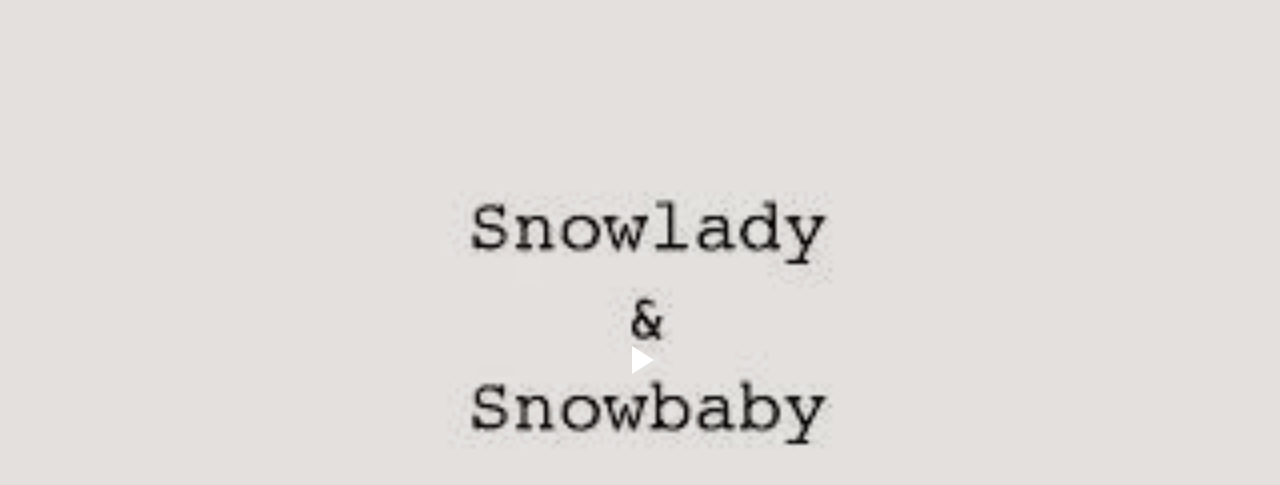

--- FILE ---
content_type: text/javascript; charset=UTF-8
request_url: https://draft.blogger.com/_/scs/mss-static/_/js/k=boq-blogger.BloggerVideoPlayerUi.en_US.nkvhMCOtE2s.2018.O/ck=boq-blogger.BloggerVideoPlayerUi.R7xZPAmM9cU.L.B1.O/am=AAAA8CA/d=1/exm=OXnWq,_b,_tp/excm=_b,_tp,videoplayerview/ed=1/wt=2/ujg=1/rs=AEy-KP1eEbPdwu8jKx8-BvIY8bwyaxlzWw/ee=EVNhjf:pw70Gc;EmZ2Bf:zr1jrb;JsbNhc:Xd8iUd;K5nYTd:ZDZcre;LBgRLc:XVMNvd;Me32dd:MEeYgc;NJ1rfe:qTnoBf;NPKaK:PVlQOd;Pjplud:EEDORb;QGR0gd:Mlhmy;SNUn3:ZwDk9d;ScI3Yc:e7Hzgb;Uvc8o:VDovNc;YIZmRd:A1yn5d;a56pNe:JEfCwb;cEt90b:ws9Tlc;dIoSBb:SpsfSb;dowIGb:ebZ3mb;eBAeSb:zbML3c;iFQyKf:QIhFr;lOO0Vd:OTA3Ae;oGtAuc:sOXFj;qQEoOc:KUM7Z;qafBPd:yDVVkb;qddgKe:xQtZb;wR5FRb:siKnQd;yxTchf:KUM7Z/dti=1/m=Wt6vjf,hhhU8,FCpbqb,ws9Tlc,WhJNk
body_size: 1581
content:
"use strict";this.default_BloggerVideoPlayerUi=this.default_BloggerVideoPlayerUi||{};(function(_){var window=this;
try{
var TC;_.SC=function(a){this.j=a||{cookie:""}};_.r=_.SC.prototype;
_.r.set=function(a,b,c){let d;var e=!1;let f;if(typeof c==="object"){f=c.yu;e=c.Do||!1;d=c.domain||void 0;var g=c.path||void 0;var h=c.ni}if(/[;=\s]/.test(a))throw Error("ac`"+a);if(/[;\r\n]/.test(b))throw Error("bc`"+b);h===void 0&&(h=-1);c=d?";domain="+d:"";g=g?";path="+g:"";e=e?";secure":"";h=h<0?"":h==0?";expires="+(new Date(1970,1,1)).toUTCString():";expires="+(new Date(Date.now()+h*1E3)).toUTCString();this.j.cookie=a+"="+b+c+g+h+e+(f!=null?";samesite="+f:"")};
_.r.get=function(a,b){const c=a+"=",d=(this.j.cookie||"").split(";");for(let e=0,f;e<d.length;e++){f=d[e].trim();if(f.lastIndexOf(c,0)==0)return f.slice(c.length);if(f==a)return""}return b};_.r.remove=function(a,b,c){const d=this.get(a)!==void 0;this.set(a,"",{ni:0,path:b,domain:c});return d};_.r.Lb=function(){return TC(this).keys};_.r.Ab=function(){return TC(this).values};_.r.clear=function(){const a=TC(this).keys;for(let b=a.length-1;b>=0;b--)this.remove(a[b])};
TC=function(a){a=(a.j.cookie||"").split(";");const b=[],c=[];let d,e;for(let f=0;f<a.length;f++)e=a[f].trim(),d=e.indexOf("="),d==-1?(b.push(""),c.push(e)):(b.push(e.substring(0,d)),c.push(e.substring(d+1)));return{keys:b,values:c}};_.UC=new _.SC(typeof document=="undefined"?null:document);
_.C("Wt6vjf");
var VC=function(){var a=_.Qv();return _.gn(a,1)},WC=class extends _.H{constructor(a){super(a,0,WC.V)}la(){return _.Sc(_.Wm(this,1,_.Q,_.Rv))}Qb(a){_.Xm(this,1,_.Rc(a),_.Q)}};WC.V="f.bo";var XC=function(a){a.Vg&&(window.clearTimeout(a.Vg),a.Vg=0)},YC=function(a){const b=_.UC.get(window.location.protocol=="https:"?"SAPISID":"APISID","");a.Dg=a.gg!==""&&b==="";a.Pi=a.gg!=b;a.gg=b},$C=function(a){a.cf=!0;const b=ZC(a);let c="rt=r&f_uid="+_.Rf(a.qh);_.eq(b,(0,_.M)(a.o,a),"POST",c)},aD=function(a){if(a.gi||a.cf)XC(a),a.Vg=window.setTimeout((0,_.M)(a.j,a),Math.max(3,a.hg)*1E3)},ZC=function(a){const b=new _.Tu(a.nl);a.Kh!=null&&b.j.set("authuser",a.Kh);return b},bD=function(a){a.Dg||(a.cf=
!0,a.hg=Math.min((a.hg||3)*2,60),aD(a))},cD=class extends _.$o{S(){this.gi=!1;XC(this);super.S()}j(){YC(this);if(this.cf)return $C(this),!1;if(!this.Pi)return aD(this),!0;this.dispatchEvent("m");if(!this.qh)return aD(this),!0;this.Dg?(this.dispatchEvent("o"),aD(this)):$C(this);return!1}o(a){a=a.target;YC(this);if(_.kq(a)){this.hg=0;if(this.Dg)this.cf=!1,this.dispatchEvent("o");else if(this.Pi)this.dispatchEvent("p");else{try{var b=_.Sv(a);const d=JSON.parse(b.substring(b.indexOf("\n")));var c=(new WC(d[0])).la()}catch(d){_.ah(d);
this.dispatchEvent("q");bD(this);return}this.cf=!1;c?this.dispatchEvent("n"):this.dispatchEvent("o")}aD(this)}else{if(_.lq(a)!=0){b="";try{b=_.Sv(a)}catch(d){}c=_.lq(a)<500;a=Error("cc`"+_.lq(a)+"`"+ZC(this).toString()+"`"+String(a.H)+"`"+b);c&&_.ah(a);this.dispatchEvent("q")}bD(this)}}};_.r=cD.prototype;_.r.hg=0;_.r.Vg=0;_.r.gg=null;_.r.Dg=!1;_.r.Pi=!1;_.r.Kh=null;_.r.nl="/_/idv/";_.r.qh="";_.r.gi=!1;_.r.cf=!1;_.re(_.vt,cD);_.fb().bb(function(a){const b=new cD;_.nt(a,_.vt,b);if(VC()){a=VC();var c=_.uh("WZsZ1e").string(null);b.qh=a;c!==void 0&&(b.gg=c);a=_.Uv();a.lastIndexOf("/",0)==0||(a="/"+a);b.nl=a+"/idv/";(a=_.Tv())&&_.uh("gGcLoe").v(!1)&&(b.Kh=a);b.gi=!0;b.j()}});
_.E();
_.hH=_.J("LvGhrf",[_.At]);
_.iH=_.J("RqjULd",[_.hH]);
_.lH=function(){if(!_.ug(_.uh("iCzhFc"),!1)&&!jH){jH=!0;var a=_.kH.Kk?_.kH.Kk:100;a<=0&&(a=0);a>100&&(a=100);a=Math.random()<a/100;_.kH.mo&&a&&(a=_.fb().H,_.Pe(_.Qg(_.iH,a)).then(b=>void b.init()))}};_.kH={Mc:241,tt:!1,Kk:100};var jH=!1;
_.AI=class extends _.H{constructor(a){super(a)}};_.BI=class extends _.H{constructor(a){super(a)}Ie(){return _.gn(this,6)}};_.CI=new _.BI;
_.C("hhhU8");
var CM;new _.hl(a=>{CM=a});_.lH();_.Pg(()=>{CM()});

_.E();
_.C("FCpbqb");
_.fb().bb(function(a){_.Pe(_.Qg(_.ft,a))});
_.E();
_.C("WhJNk");
var OL=function(){var a=_.UC;if(!_.y.navigator.cookieEnabled)return!1;if(a.j.cookie)return!0;a.set("TESTCOOKIESENABLED","1",{ni:60});if(a.get("TESTCOOKIESENABLED")!=="1")return!1;a.remove("TESTCOOKIESENABLED");return!0},PL=new Date(1262304E6),QL=new Date(12779424E5),RL=new Date(129384E7),SL=function(a,b){b?a.push(Math.round((b-PL.getTime())/6E4)):a.push(null)},TL=function(a,b,c){a.push(b.getTimezoneOffset()/15+56);a:{var d=b.getTimezoneOffset();const e=c.getTimezoneOffset();if(d!=e)for(b=b.getTime()/
6E4,c=c.getTime()/6E4;b<=c;){const f=(b>>1)+(c>>1),g=f*6E4,h=(new Date(g+3E4)).getTimezoneOffset();if((new Date(g-3E4)).getTimezoneOffset()!=h){d=g;break a}if(h==d)b=f+1;else if(h==e)c=f-1;else break}d=null}SL(a,d)};var UL=class extends _.tD{static ma(){return{service:{window:_.wD}}}constructor(a){super();this.j=a.service.window;if(!_.ug(_.uh("xn5OId"),!1)&&OL()&&_.UC.get("OTZ")===void 0){a=_.UC;var b=a.set;const c=[],d=new Date;SL(c,d.getTime());c.push(d.getTimezoneOffset()/15+56);TL(c,PL,QL);TL(c,QL,RL);b.call(a,"OTZ",c.join("_"),{ni:2592E3,path:"/",domain:void 0,Do:this.j.get().location.protocol==="https:"})}}};_.nD(_.ft,UL);
_.E();
}catch(e){_._DumpException(e)}
}).call(this,this.default_BloggerVideoPlayerUi);
// Google Inc.
